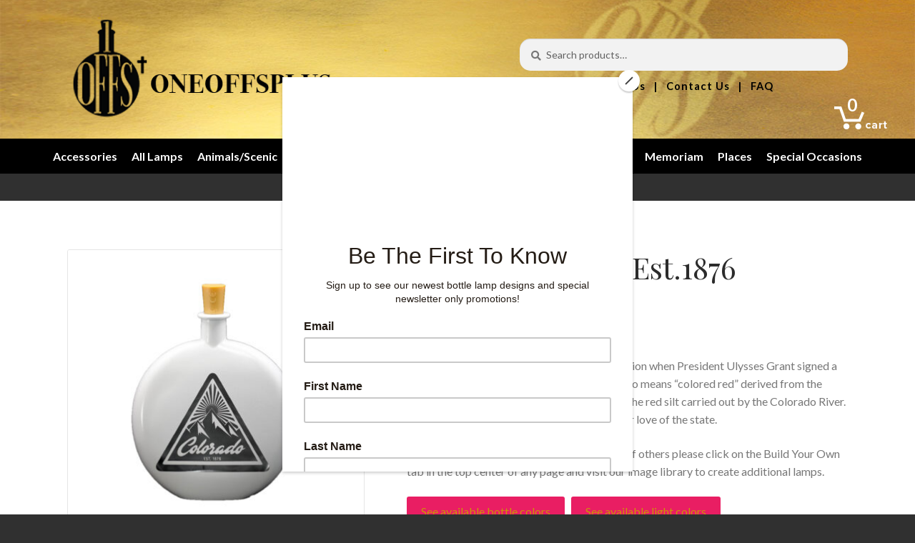

--- FILE ---
content_type: text/css
request_url: https://oneoffsplus.com/wp-content/themes/boutique/style.css?ver=2.0.17
body_size: 5845
content:
/*
Theme Name:     Boutique
Theme URI:      https://woocommerce.com/products/boutique/
Description:    A Storefront child theme designed for small WooCommerce stores / boutiques. Boutique features a simple, traditional design which you can customise using the settings available in the WordPress Customizer. Looking for a theme for your new WooCommerce store? Look no further than Storefront and Boutique!
Author:         WooCommerce
Author URI:     http://woocommerce.com
Template:       storefront
Version:        2.0.17
License:        GNU General Public License v2 or later
License URI:    http://www.gnu.org/licenses/gpl-2.0.html
Tags:           e-commerce, light, dark, two-columns, right-sidebar, responsive-layout, accessibility-ready
Text Domain:    boutique
*/
/* =Boutique styles starts here
-------------------------------------------------------------- */
body {
  background: #303030;
  -webkit-font-smoothing: subpixel-antialiased; }

body,
button,
input,
select,
textarea {
  font-family: 'Lato', sans-serif; }

h1,
h2,
h3,
h4,
h5,
h6 {
  font-family: 'Playfair Display', serif;
  font-weight: 400;
  letter-spacing: 0 !important; }
  h1 a,
  h1 label,
  h2 a,
  h2 label,
  h3 a,
  h3 label,
  h4 a,
  h4 label,
  h5 a,
  h5 label,
  h6 a,
  h6 label {
    font-weight: 400; }

.widget h1,
.widget h2,
.widget h3,
.widget h4,
.widget h5,
.widget h6 {
  font-weight: 400; }

.site-header {
  border-bottom: 0; }

.no-wc-breadcrumb .site-header {
  margin-bottom: 0; }

.site-branding .site-title {
  font-family: 'Playfair Display', serif;
  letter-spacing: 0; }

.site-branding .site-title a {
  font-weight: 400; }

.storefront-product-section {
  margin-bottom: 4.236em; }

.storefront-product-section,
.hentry {
  border-bottom-style: double;
  border-bottom-width: 3px;
  border-bottom-color: rgba(0, 0, 0, 0.025); }

.woocommerce-tabs ul.tabs li a,
.woocommerce-product-rating,
.woocommerce-breadcrumb {
  text-transform: uppercase; }

.woocommerce-breadcrumb {
  background-color: transparent !important;
  border-bottom: 1px solid rgba(0, 0, 0, 0.05);
  margin: 0 0 1.618em; }
  .woocommerce-breadcrumb a {
    text-transform: none; }

.woocommerce-error,
.woocommerce-info,
.woocommerce-message,
.woocommerce-noreviews,
p.no-comments {
  color: inherit;
  background: rgba(0, 0, 0, 0.025); }
  .woocommerce-error a,
  .woocommerce-error a:hover,
  .woocommerce-error .button,
  .woocommerce-error .button:hover,
  .woocommerce-info a,
  .woocommerce-info a:hover,
  .woocommerce-info .button,
  .woocommerce-info .button:hover,
  .woocommerce-message a,
  .woocommerce-message a:hover,
  .woocommerce-message .button,
  .woocommerce-message .button:hover,
  .woocommerce-noreviews a,
  .woocommerce-noreviews a:hover,
  .woocommerce-noreviews .button,
  .woocommerce-noreviews .button:hover,
  p.no-comments a,
  p.no-comments a:hover,
  p.no-comments .button,
  p.no-comments .button:hover {
    color: inherit;
    font-weight: normal; }
  .woocommerce-error a,
  .woocommerce-info a,
  .woocommerce-message a,
  .woocommerce-noreviews a,
  p.no-comments a {
    text-decoration: underline; }

.woocommerce-error {
  border-left-color: #e2401c; }

.woocommerce-info,
.woocommerce-noreviews,
p.no-comments {
  border-left-color: #3d9cd2; }

.woocommerce-message {
  border-left-color: #0f834d; }

.home.blog .site-header,
.home.page:not(.page-template-template-homepage) .site-header,
.home.post-type-archive-product .site-header {
  margin-bottom: 0; }

button,
input[type="button"],
input[type="reset"],
input[type="submit"],
.button,
.added_to_cart,
.widget-area .widget a.button,
.site-header-cart .widget_shopping_cart a.button {
  box-shadow: inset 0 -0.327em 1.618em rgba(0, 0, 0, 0.1); }

button.menu-toggle {
  margin-bottom: 0; }

.boutique-primary-navigation {
  -webkit-font-smoothing: antialiased; }
  .boutique-primary-navigation::after {
    clear: both;
    content: "";
    display: table; }

.no-wc-breadcrumb .storefront-primary-navigation {
  padding-top: 2.618em; }

.main-navigation ul.menu > li > ul,
.main-navigation ul.menu ul,
.site-header-cart .widget_shopping_cart {
  background: #212121; }

.storefront-primary-navigation {
  background-color: transparent; }

.posted-on,
.byline {
  text-transform: uppercase;
  letter-spacing: 2px;
  font-size: .7em; }

.hentry .entry-header {
  border-bottom-width: 0;
  margin: 0 0 3.631em; }

.widget h3.widget-title,
.widget h2.widgettitle {
  border-bottom-width: 1px;
  border-bottom-color: rgba(0, 0, 0, 0.1) !important;
  font-style: italic;
  font-weight: 400; }

.hentry .entry-header h1 {
  border-bottom: 4px double rgba(0, 0, 0, 0.1);
  padding-bottom: .618em; }

.col-full,
.header-widget-region {
  box-sizing: content-box; }

.header-widget-region {
  margin: 0; }
  .header-widget-region .col-full {
    background: #fff;
    padding: 0 1em; }
  .header-widget-region .widget {
    padding-top: 2.244em; }

.site-content .col-full {
  background: #fff;
  padding: 1.618em;
  box-shadow: inset 0 0 0 .53em #f6f6f6; }

.site-footer {
  padding: 0; }
  .site-footer .col-full {
    background: #f6f6f6;
    padding: 1.618em; }

.site-header-cart {
  margin-bottom: 0; }

ul.products li.product {
  overflow: visible; }
  ul.products li.product .price {
    position: absolute;
    top: .618em;
    right: 1px;
    padding: .53em .857em;
    background: #555;
    color: #fff;
    font-weight: 700;
    box-shadow: 5px 0 0 0 #555; }
    ul.products li.product .price:after {
      content: "";
      display: block;
      position: absolute;
      right: -5px;
      top: 100%;
      border: 5px solid transparent;
      border-top-color: #222222;
      border-left-width: 0; }
    ul.products li.product .price del {
      font-weight: 400;
      opacity: 0.5; }
  ul.products li.product img {
    border: 1px solid rgba(0, 0, 0, 0.1); }

.single-product .images img {
  border: 1px solid rgba(0, 0, 0, 0.1); }

table.cart td.actions {
  border: 0;
  padding-top: 1.618em; }

.widget_product_categories ul li:before,
.widget_categories ul li:before {
  content: "\f07b" !important; }

.widget_product_categories ul li.current-cat:before,
.widget_categories ul li.current-cat:before {
  content: "\f07c" !important; }

.widget_recent_comments ul li:before {
  content: "\f075" !important; }

.widget_archive ul li:before {
  content: "\f07c" !important; }

.widget_recent_entries ul li:before, .widget_pages ul li:before {
  content: "\f15c" !important; }

.page-template-template-homepage:not(.has-post-thumbnail) .site-main,
.page-template-template-homepage .site-main {
  padding-top: 0; }

.page-template-template-homepage .site-main > .type-page:first-child {
  width: auto !important;
  margin-left: 0 !important; }
  .page-template-template-homepage .site-main > .type-page:first-child.hentry .entry-header {
    margin-left: auto;
    margin-right: auto; }
    .page-template-template-homepage .site-main > .type-page:first-child.hentry .entry-header h1 {
      font-size: 2.618em; }
  .page-template-template-homepage .site-main > .type-page:first-child .col-full {
    padding: 0;
    background: none;
    box-shadow: none; }

.content-area,
.widget-area {
  margin-bottom: 0; }

.woocommerce-checkout.scc-distraction-free-checkout .boutique-primary-navigation {
  display: none; }

.woocommerce-checkout.scc-distraction-free-checkout .site-header {
  margin-bottom: 0; }

.sph-hero .col-full {
  background: transparent;
  box-shadow: none; }

@media screen and (min-width: 768px) {
  .col-full {
    padding: 0 5.874em; }
  .boutique-primary-navigation {
    position: relative;
    margin-left: -5.874em;
    margin-right: -5.874em;
    padding: 0 5.874em;
    border-top-left-radius: 0.327em;
    border-top-right-radius: 0.327em;
    box-shadow: inset 0 1px 0 rgba(255, 255, 255, 0.1), inset 0 -0.53em rgba(0, 0, 0, 0.05);
    background: #212121;
    clear: both; }
  .site-branding,
  .site-search,
  .site-header-cart,
  .site-logo-anchor,
  .custom-logo-link {
    margin-bottom: 4.236em; }
  .site-header {
    padding-top: 4.236em; }
  .main-navigation ul.menu > li > a, .main-navigation ul.nav-menu > li > a,
  .site-header-cart .cart-contents {
    padding-bottom: 1.618em !important;
    padding-top: 1.618em; }
  .site-content .col-full,
  .site-footer .col-full,
  .header-widget-region .col-full {
    padding: 4.236em 5.874em; }
  .header-widget-region .col-full {
    padding-top: 0;
    padding-bottom: 0; }
  .site-footer .col-full {
    padding: 2.618em 5.874em; }
  .main-navigation ul.menu li.current-menu-item > a {
    position: relative; }
    .main-navigation ul.menu li.current-menu-item > a:before {
      content: '';
      display: block;
      position: absolute;
      top: 100%;
      left: 50%;
      border: .618em solid transparent;
      border-top-color: #212121;
      margin-left: -.618em; }
  .main-navigation ul.menu ul,
  .main-navigation ul.nav-menu ul {
    background: #212121; }
  .main-navigation .smm-mega-menu {
    margin-left: 0;
    margin-right: 0;
    padding: 4.236em 5.874em;
    background-color: #212121 !important; }
    .main-navigation .smm-mega-menu ul {
      background-color: transparent !important; }
  .sd-sticky-navigation .main-navigation .smm-mega-menu {
    margin-left: -5.874em;
    margin-right: -5.874em; }
  .page-template-template-homepage-php .content-area {
    width: 73.9130434783%;
    float: left;
    margin-right: 4.347826087%; }
    .page-template-template-homepage-php .content-area .columns-3 ul.products li.product {
      width: 29.4117647059%;
      float: left;
      margin-right: 5.8823529412%; }
  .page-template-template-homepage-php .boutique-featured-products .storefront-product-section {
    margin-left: -5.874em;
    margin-right: -5.874em;
    padding: 0 5.874em;
    background: rgba(0, 0, 0, 0.025);
    padding-top: 3.632em;
    padding-bottom: 1em;
    border-top: 1px solid rgba(0, 0, 0, 0.1);
    border-bottom: 1px solid rgba(0, 0, 0, 0.1);
    box-shadow: inset 0 0 0 0.53em rgba(0, 0, 0, 0.025); }
    .page-template-template-homepage-php .boutique-featured-products .storefront-product-section ul.products li.product span,
    .page-template-template-homepage-php .boutique-featured-products .storefront-product-section ul.products li.product .button,
    .page-template-template-homepage-php .boutique-featured-products .storefront-product-section ul.products li.product .star-rating {
      display: none; }
    .page-template-template-homepage-php .boutique-featured-products .storefront-product-section ul.products li.product h2,
    .page-template-template-homepage-php .boutique-featured-products .storefront-product-section ul.products li.product h3,
    .page-template-template-homepage-php .boutique-featured-products .storefront-product-section ul.products li.product .price {
      display: block;
      position: absolute; }
    .page-template-template-homepage-php .boutique-featured-products .storefront-product-section ul.products li.product h2,
    .page-template-template-homepage-php .boutique-featured-products .storefront-product-section ul.products li.product h3 {
      top: 0;
      left: 0;
      z-index: 99;
      -webkit-transition: all ease .2s;
      transition: all ease .2s;
      color: #f6f6f6;
      opacity: 0;
      width: 100%;
      text-align: left;
      padding: 1.618em;
      color: #303030;
      opacity: 0; }
    .page-template-template-homepage-php .boutique-featured-products .storefront-product-section ul.products li.product .price {
      bottom: 0;
      right: 0;
      top: auto;
      z-index: 99; }
      .page-template-template-homepage-php .boutique-featured-products .storefront-product-section ul.products li.product .price span {
        display: inline; }
    .page-template-template-homepage-php .boutique-featured-products .storefront-product-section ul.products li.product img {
      margin: 0; }
    .page-template-template-homepage-php .boutique-featured-products .storefront-product-section ul.products li.product > a {
      display: block; }
      .page-template-template-homepage-php .boutique-featured-products .storefront-product-section ul.products li.product > a:after {
        content: "";
        display: block;
        position: absolute;
        top: 0;
        left: 0;
        right: 0;
        bottom: 0;
        background: rgba(255, 255, 255, 0.9);
        border: 1px solid #fff;
        opacity: 0;
        -webkit-transition: all ease .2s;
        transition: all ease .2s;
        box-shadow: 0 1px 3px rgba(0, 0, 0, 0.2); }
      .page-template-template-homepage-php .boutique-featured-products .storefront-product-section ul.products li.product > a:before {
        content: "";
        display: block;
        position: absolute;
        top: .618em;
        left: .618em;
        right: .618em;
        bottom: .618em;
        border: 4px double rgba(0, 0, 0, 0.1);
        z-index: 9;
        opacity: 0;
        -webkit-transition: all ease .2s;
        transition: all ease .2s; }
      .page-template-template-homepage-php .boutique-featured-products .storefront-product-section ul.products li.product > a:hover h2,
      .page-template-template-homepage-php .boutique-featured-products .storefront-product-section ul.products li.product > a:hover h3, .page-template-template-homepage-php .boutique-featured-products .storefront-product-section ul.products li.product > a:hover:after, .page-template-template-homepage-php .boutique-featured-products .storefront-product-section ul.products li.product > a:hover:before {
        opacity: 1; }
  .page-template-template-homepage-php .boutique-featured-products .hentry {
    padding-bottom: 0;
    border-bottom: 0; }
  .page-template-template-homepage-php .boutique-featured-products .entry-header h1 {
    text-align: center; }
  .page-template-template-homepage .content-area .sph-hero,
  .page-template-template-homepage .content-area .sprh-hero {
    margin-top: 0 !important; }
    .page-template-template-homepage .content-area .sph-hero.full,
    .page-template-template-homepage .content-area .sprh-hero.full {
      margin-left: 0 !important;
      margin-right: 0 !important; }
  .page-template-template-homepage .boutique-featured-products .sph-hero.full,
  .page-template-template-homepage .boutique-featured-products .sprh-hero.full {
    margin-left: -5.874em;
    margin-right: -5.874em; }
  .page-template-template-homepage.left-sidebar .content-area {
    width: 73.9130434783%;
    float: right;
    margin-right: 0; }
  .page-template-template-homepage.left-sidebar .widget-area {
    width: 21.7391304348%;
    float: left;
    margin-right: 4.347826087%; }
  .sph-hero .col-full,
  .sprh-hero .col-full {
    background-color: transparent;
    padding: 0; }
  .sph-hero h1,
  .sprh-hero h1 {
    font-weight: 400; }
  .site-main .sph-hero .overlay,
  .site-main .sprh-hero .overlay {
    padding: 4.236em; } }

@media screen and (max-width: 800px) {
  .col-full {
    padding: 0 1em;
    margin: 0 1em; }
  .boutique-featured-products .sph-hero.full,
  .boutique-featured-products .sprh-hero.full {
    margin-left: -1em;
    margin-right: -1em; }
  .boutique-featured-products .storefront-product-section,
  .boutique-primary-navigation {
    margin-left: -1em;
    margin-right: -1em;
    padding: 0 1em; }
  .boutique-primary-navigation {
    padding-top: 0;
    padding-bottom: 1em; }
    .boutique-primary-navigation button.menu-toggle {
      margin-top: 0; }
  .site-content .col-full,
  .site-footer .col-full {
    padding-left: 1em;
    padding-right: 1em; } }

/**
 * Storefront 2.3
 */
.storefront-2-3 .widget_product_categories ul li:before,
.storefront-2-3 .widget_categories ul li:before {
  font-family: 'Font Awesome 5 Free';
  font-weight: 900;
  content: "\f07b" !important; }

.storefront-2-3 .widget_product_categories ul li.current-cat:before,
.storefront-2-3 .widget_categories ul li.current-cat:before {
  font-family: 'Font Awesome 5 Free';
  font-weight: 900;
  content: "\f07b" !important; }

.storefront-2-3 .widget_recent_comments ul li:before {
  font-family: 'Font Awesome 5 Free';
  font-weight: 900;
  content: "\f075" !important; }

.storefront-2-3 .widget_archive ul li:before {
  font-family: 'Font Awesome 5 Free';
  font-weight: 900;
  content: "\f07c" !important; }

.storefront-2-3 .widget_recent_entries ul li:before, .storefront-2-3 .widget_pages ul li:before {
  font-family: 'Font Awesome 5 Free';
  font-weight: 900;
  content: "\f15c" !important; }


/**
 * One Offs Plus Customizations Start Here
 */

/* links */

a:link, a:visited, a:active {
	text-decoration: none;
	color: #cc9508;
}
a:hover {
	text-decoration: underline;
	color: #6f6f6f;
	cursor: pointer;
}
a.graphic:link, a.graphic:visited, a.graphic:active {
	text-decoration: none;
	color: #cc9508;
}
a.graphic:hover {
	text-decoration: underline;
	color: #6f6f6f;
	cursor: pointer;
}
a.menubar:link, a.menubar:visited, a.menubar:active {
	text-decoration: none;
	color: white;
}
a.menubar:hover {
	text-decoration: underline;
	color: #cc9508;
	cursor: pointer;
}
a.navsec:link, a.navsec:visited, a.navsec:active {
	text-decoration: none;
	color: black;
	cursor: pointer;
}
a.navsec:hover {
	text-decoration: underline;
	color: white;
}

/* header */

.black-bar-top {
	background-color: black;
	width: 100%;
	height: 50px;
}
.black-bar-top-body-wrapper {
	margin: 0 auto;
	max-width: 1240px;
	padding-left: 10px;
	padding-right: 10px;
}
.black-bar-top-text-wrapper {
	display: flex;
}
.black-bar-top-left {
	flex: 0 0 50%;
	color: white;
	padding-top: 10px;
}
.black-bar-top-right {
	flex: 1;
	color: white;
	text-align: right;
}
.black-bar-top-right-wrapper {
	float: right;
	line-height:50px;
}
.black-bar-top-right-wrapper-icon {
	float: right;
	line-height:50px;
	padding: 18px 7px;
}
.site-header {
	background-repeat: no-repeat;
	background-size: cover;
	padding-top:20px!important;
}
.site-branding {
	margin-bottom:20px!important;
}
.site-branding img {
	max-width:380px;
	min-width:380px;
}
.woocommerce-active .site-header .site-search {
	width: 30%;
	margin: 0 auto;
	position: relative;
	top: -140px;
	margin-bottom: -150px;
	float: none;
	clear: both;
}
.woocommerce-active .site-header .site-branding {
	width:290px;
}
.woocommerce-breadcrumb {
	display: none;
}
.entry-header {
	display :none;
}
.storefront-product-section, .hentry {
	border: 0!important;
}
.site-search .widget_product_search input[type="search"], .site-search .widget_product_search input[type="text"] {
	border-radius: 15px;
}
.boutique-primary-navigation {
	display: none;
}

/* categories menu */

.menu-bar {
	background-color: black;
	width: 100%;
	margin: auto;
	overflow: auto;
	white-space: nowrap;
	text-align: center;
	z-index:50;
	position: relative;
}
.menu-bar-wrapper {
	margin: 0 auto;
	max-width: 1240px;
	padding-left: 10px;
	padding-right: 10px;
	text-align: center;
	padding-top: 12px;
	padding-bottom: 12px;
	width: 100%;
}
.menu-bar-links {
	font-weight: bold;
	color: white;
	display: table;
	margin: 0 auto;
}
.menu-item {
	padding-left: 10px;
	padding-right: 10px;
	display: table-cell;
	word-wrap: break-word;
}
.nav-section {
	width: 100%;
	text-align: center;
	margin: 0 auto;
	padding-top:10px;
	padding-bottom:10px;
	color: black;
	font-weight: 600;
	font-size: 11pt;
	letter-spacing:1px;
}

/* shopping cart */

.cart-icon-wrapper {
	margin: 0 auto;
	max-width: 1240px;
	padding-left: 10px;
	padding-right: 10px;
	position: relative;
	top:-115px;
	z-index:1000;
}
.cart-icon {
	width:100%;
	text-align:right;
}
.cart-icon-image {
	float:right;
}
.cart-number {
	position: relative;
	padding: 10px;
	top: -15px;
	left: 51px;
	cursor: pointer;
}
.cart-number-text {
	font-size: 18pt;
	font-weight: 600;
	color: white;
}

/* build your own button */
.byo-button-wrapper {
	width:100%;
	position:relative;
	top:-46px;
	margin-bottom:-85px;
	justify-content: center;
	display: flex;
}


/* mobile footer menu */

#colophon {
	display:none;
}

/* footer */

.gold-bottom-wrapper {
	background-image: url("https://oneoffsplus.com/wp-content/uploads/2020/12/footer-bg2.jpg");
	background-repeat: no-repeat;
	background-size: cover;
	width: 100%;
	padding-bottom:60px;
	overflow: auto;
}
.footer-links {
	margin: 0 auto;
	max-width: 1240px;
	padding-left: 10px;
	padding-right: 10px;
	text-align: left;
	padding-top: 12px;
	width: 100%;
	color: black;
}
.footer-section {
	padding-top:5px;
	padding-left:20px;
	float:left;
	width:25%;
	text-align: left;
}
.footer-section2 {
	padding-top:5px;
	padding-left:20px;
	float:left;
	width:25%;
	text-align: left;
}
.follow-us {
	padding-right:0px;
}
.footer-items {
	color: black;
	font-weight: 600;
	font-size: 11pt;
	letter-spacing:1px;
	line-height:30px;
}
.black-bar-bottom {
	background-color: black;
	width: 100%;
	height: 50px;
	text-align: center;
}
.black-bar-bottom-body-wrapper {
	margin: 0 auto;
	text-align: center;
	width: 100%;
	padding-top:12px;
	color: white;
}

/* cart pages */

table:not(.has-background) th {
    background-color: #f8f8f8;
	border-bottom:1px solid #eeeeee;
}
body .woocommerce table.shop_table td {
    background-color: #f8f8f8;
	border-bottom:1px solid #eeeeee;
}
table:not(.has-background) tbody tr:nth-child(2n) td, fieldset, fieldset legend {
	background-color: #f8f8f8;
	padding-bottom: 20px;
	padding-left: 20px;
	padding-right: 20px;
}
#payment .payment_methods > li:not(.woocommerce-notice) {
	background-color: #f8f8f8;
}
.woocommerce-SavedPaymentMethods-saveNew {
	padding-top: 20px;
	background-color: #ffffff;
}
#order_review, #payment .payment_methods li .payment_box, #payment .place-order {
	background-color: #ffffff!important;
}
#payment .payment_methods li .payment_box fieldset .form-row {
	margin-bottom:0;
}
button.alt:visited, input[type="button"].alt:visited, input[type="reset"].alt:visited, input[type="submit"].alt:visited, .button.alt:visited, .widget-area .widget a.button.alt:visited {
	background-color: #202020;
	border-color: #202020;
}
button.alt:link, input[type="button"].alt:link, input[type="reset"].alt:link, input[type="submit"].alt:link, .button.alt:link, .widget-area .widget a.button.alt:link {
	background-color: #202020;
	border-color: #202020;
}
button.alt:hover, input[type="button"].alt:hover, input[type="reset"].alt:hover, input[type="submit"].alt:hover, .button.alt:hover, .widget-area .widget a.button.alt:hover {
	background-color: #4e4e4e;
	border-color: #4e4e4e;
}
button.alt, input[type="button"].alt, input[type="reset"].alt, input[type="submit"].alt, .button.alt, .widget-area .widget a.button.alt {
	background-color: #202020;
	border-color: #202020;
}
#payment .payment_methods > li:not(.woocommerce-notice):hover {
	background-color: #f6f6f6;
	border-color: #f6f6f6;
}
.wc-forward {
	display: none;
}

/* faq */

.helpie-faq.accordions {
	text-align: center;
}
.accordion__body {
	text-align: left;
	padding-left: 32px!important;
}
.helpie-faq.accordions.dark .accordion__header {
	background-color: white;
	border:0;
	color: #4e4e4e;
}
.helpie-faq.accordions.dark .accordion__header:before, .helpie-faq.accordions.dark .accordion__header:after {
	background: #4e4e4e;
}
.helpie-faq.accordions .accordion {
	border:0;
}
.helpie-faq.accordions.dark .accordion__body {
	background-color: white;
	color: #707070;
}
.helpie-faq.accordions .accordion__header {
	padding: 1em 3.5em 1em 2em;
}
.helpie-faq.accordions .accordion__body {
	padding:0;
}
.accordion__body {
	padding-left:2em!important;
}
.helpie-faq.accordions.dark .accordion__header {
	border-top: 1px solid #e5e5e5;
}

/* featured images */

.intro-image-wrapper {
	width:100%;
	max-width: 1240px;
	height: 200px;
	margin: 0 auto;
	overflow: hidden;
	border: 1px solid red;
}
.intro-image {
    min-width: 100%;
    min-height: 100%;
}
.col-full {
	max-width: 1240px;
}
.site-content .col-full {
	box-shadow: none;
}
table:not(.has-background) tbody td {
	background-color: #f7f7f7;
}
.featured-img-responsive {
	width: 50%;
	height:auto;
}
.col-full-featured-wrapper {
	background-color: #202020;
	max-width: 1428px;
	margin: 0 auto;
}
.col-full-featured {
	height: 300px;
	background-repeat: no-repeat;
	background-position: center center;
	background-size: cover;
}
.featured-page-title-wrapper {
	position: relative;
	top: 200px;
	left: 90px;
}
.featured-page-title-text {
	text-transform: lowercase;
	font-family: arial;
	font-weight: bold;
	font-size: 70px;
	color: white;
	opacity: 0.75;
}
@media (max-width: 1063px) {
	.col-full-featured-wrapper {
		max-width: 100%;
	}
	.site-content .col-full { 
		max-width: 100%;
		margin:0!important;
	}
}
@media (max-width: 883px) {
	.featured-page-title-wrapper {
		position: relative;
		top: 240px;
		left: 20px;
	}
	.featured-page-title-text {
		text-transform: lowercase;
		font-family: arial;
		font-weight: bold;
		font-size: 40px;
		color: white;
		opacity: 0.75;
	}
}

/* hide product price when browsing */

ul.products li.product .price {
	display: none;
}

/* popup buttons */

.popupaoc-button {
	background: #202020;
}

/* homepage */

.slideshow {
	padding-bottom:40px;
}
.byo {
	padding-bottom: 40px;
}
.limited-edition {
	padding-bottom: 40px;
}
.column-left {
	float: left;
	width: 50%;
	padding-right: 10px;
	padding-bottom: 20px;
}
.column-left-inner {
	float: left;
	width: 50%;
	padding-right: 10px;
	text-align: center;
}
.column-right {
	float: left;
	width: 50%;
	padding-left: 10px;
	padding-bottom: 20px;
}
.column-right-inner {
	float: left;
	width: 50%;
	padding-left: 10px;
	text-align: center;
}
.row:after {
	content: "";
	display: table;
	clear: both;
}
.column-image {
	width: 100%;
}

/* hide magnifying glass */
.single-product div.product .woocommerce-product-gallery .woocommerce-product-gallery__trigger  {
	display: none;
}

/* disable click on product picture */
.woocommerce-product-gallery__image {
    pointer-events: none;
}


/* miscellaneous media adjustments */

@media screen and (max-width: 1290px) {
	.black-bar-top {
		display: none;
	}
	.woocommerce-active .site-header .site-search {
		top: -140px;
		float: right;
		width: 42%;
	}
	.col-full {
		margin-left:0!important;
		margin-right:0!important;
	}
	.cart-icon-wrapper {
		top: -100px;
	}
}

@media screen and (max-width: 800px) { 
	.site-branding img {
		max-width:260px;
		min-width:260px;
	}
	.woocommerce-active .site-header .site-search {
		display:none;
	}
	.slideshow {
		padding-bottom:20px;
	}
	.byo {
		padding-bottom: 20px;
	}
	.limited-edition {
		padding-bottom: 20px;
	}
	.column-left {
		width: 100%;
		padding-right: 0;
	}
	.column-right {
		width: 100%;
		padding-left: 0;
	}
	.follow-us {
		display:none;
	}
	.footer-section {
		width: 33%;
	}
	.footer-section2 {
		width: 33%;
	}
}


/* build your own */

#stage {
	width:100%;
	display: flex;
	flex-direction: row;
	flex-wrap: wrap;
}
#stage-title {
	width: 100%;
	text-align:center;
}
#stage-left {
/* 	width: 300px; */
	width:30%;
	background-color:grey;
	display: flex;
	height: 600px;
	justify-content: center;
}
.stage-left-content {
	padding:20px
}
#stage-right {
	width:70%;
	background-color:#242424;
	display: flex;
	height:600px;
	justify-content: center;
}
.step_buttons {
	width: 100%;
}
.step-text {
	font-size: 12pt;
	font-weight: 600;
	color: #c0c0c0;
	font-family: 'Lato', sans-serif;
}
.pad {
	padding:10px;
}
.page-links:hover {
	cursor:pointer;
}
#placeholder {
	position: absolute;
	padding-top:30px;
	text-align:center;
}
#type {
	position: absolute;
	padding-top:30px;
	text-align:center;
}
.stage-img {
	max-width: 540px;
	min-width: 540px;
	height: auto;
}
.viewport {
	min-height: 540px; 
	max-height: 540px; 
	overflow-y: scroll;
	
}
.viewport-left {
	padding-top: 10px;
	border-right: 2px solid #646464;
	width:200px;
	display:inline-block;
	margin:auto;
	text-align:left;
	vertical-align:top;
	position:fixed;
}
.viewport-right {
	width:570px;
	margin-left:200px;
	display:inline-block;
	text-align:left;
	vertical-align:top;
	padding-left:20px;
	padding-top:10px;
}

textarea:focus {
	outline-color:blue!important;
}
.design-img {
	width:100%;
	height:100%;
	margin:0;
}
.design-txt {
	-webkit-appearance: none; 
    -webkit-box-shadow: none;
    -moz-appearance: none; 
    -moz-box-shadow: none;
	background: transparent;
	width: 310px;
	height: 90px;
	margin:0;
    border-style:none;
	overflow:hidden;
	resize: none;
	border:none;
    outline:none;
    box-shadow:none;
	font-family:arial;
	font-size:14pt;
	color:black;
	padding-top:20px;
	padding-left:0px;
	padding-right:0px;
	padding-bottom:0px;
	text-align: center;
}
.design-txt-header {
	height:30px;
	background-color:blue;
	padding:0;
 	width:310px;
	overflow:none;
	border:0;
	opacity: 0.5;
	text-align:center;
}
.textbar {
	display: inline-block;
	vertical-align: middle;
}
.font-selector {
	width:80px;
}
.size-selector {
	width:60px;
}
.bold-button {
	min-width:15px;
	text-align:center;
	color:white;
	cursor:pointer;
	padding-left:20px;
}
.italics-button {
	min-width:15px;
	text-align:center;
	color:white;
	cursor:pointer;
}
.underline-button {
	min-width:15px;
	text-align:center;
	color:white;
	cursor:pointer;
	padding-right:10px;
}
.delete-button {
	min-width:10px;
	text-align:center;
	color:white;
	cursor:pointer;
	padding-left:20px;
	padding-right:10px;
}
.column {
	float: left;
	width:33.33%;
	padding:20px;
	text-align:center;
}
.column50 {
	float: left;
	width:49.99%;
	padding:20px;
	text-align:center;
}
.graphics {
	position: absolute;
	left: 50%;
	top: 50%;
	transform: translate(-50%, -50%);
	max-height:120px;
}
.graphic-container {
	position: relative;
	min-height:150px;
	max-height:150px;
	padding:5px;
}

/* resizable images */

.ui-resizable-handle {
  border: 1px solid #000;
  background: #fff;
  width: 10px;
  height: 10px;
}
.ui-resizable-se {
  right: -5px;
  bottom: -5px;
}
.ui-resizable-nw {
  left: -5px;
  top: -5px;
}
.ui-resizable-sw {
  left: -5px;
  bottom: -5px;
}
.ui-resizable-ne {
  right: -5px;
  top: -5px;
}
.ui-resizable-n {
  left: 50%;
  top: -5px;
}
.ui-resizable-w {
  left: -5px;
  top: 50%;
}
.ui-resizable-s {
  left: 50%;
  bottom: -5px;
}
.ui-resizable-e {
  right: -5px;
  top: 50%;
}
.ui-resizable-none {
    background-image: url("");
}

/* search box */

.searchbox {
	width:94%;
	margin-left: 0;
	margin-right:40px;
	margin-bottom:10px;
}

/* custom product */

.oneoffsplus-type-field {
	padding-bottom: 20px;
}

@media screen and (max-width: 1291px) {
	#byonotice {
		display:block;
	}
	#stage {
		display:none;
	}
	.byo-button-wrapper {
		display: none;
	}
}
@media screen and (min-width: 1291px) {
	#byonotice {
		display:none;
	}
	#stage {
/* 		display:block; */
		display:flex;
	}
	.byo-button-wrapper {
		display: flex;
	}
}